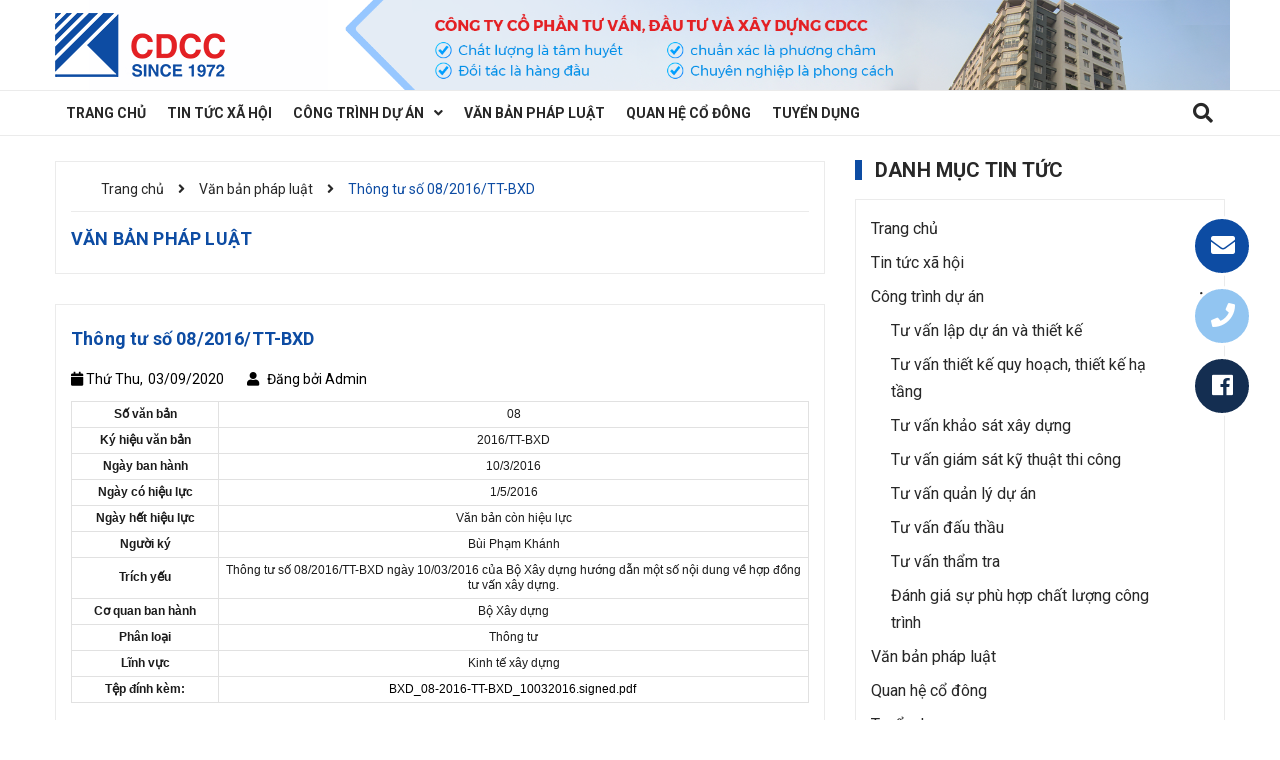

--- FILE ---
content_type: text/html; charset=utf-8
request_url: https://cdcc.com.vn/thong-tu-so-08-2016-tt-bxd
body_size: 6523
content:
<!DOCTYPE html>
<html lang="vi">
	<head>

		<!-- ================= Favicon ================== -->
		
		<link rel="icon" href="//bizweb.dktcdn.net/100/401/875/themes/784819/assets/favicon.png?1663575921965" type="image/x-icon" />
		
		<meta charset="UTF-8" />
		<meta name="viewport" content="width=device-width, initial-scale=1, maximum-scale=1">			
		<title>
			Thông tư số 08/2016/TT-BXD		
		</title>

		<!-- Bizweb conter for header -->
		<script>
	var Bizweb = Bizweb || {};
	Bizweb.store = 'cdcc.mysapo.net';
	Bizweb.id = 401875;
	Bizweb.theme = {"id":784819,"name":"NST Phòng Khám","role":"main"};
	Bizweb.template = 'article';
	if(!Bizweb.fbEventId)  Bizweb.fbEventId = 'xxxxxxxx-xxxx-4xxx-yxxx-xxxxxxxxxxxx'.replace(/[xy]/g, function (c) {
	var r = Math.random() * 16 | 0, v = c == 'x' ? r : (r & 0x3 | 0x8);
				return v.toString(16);
			});		
</script>
<script>
	(function () {
		function asyncLoad() {
			var urls = [];
			for (var i = 0; i < urls.length; i++) {
				var s = document.createElement('script');
				s.type = 'text/javascript';
				s.async = true;
				s.src = urls[i];
				var x = document.getElementsByTagName('script')[0];
				x.parentNode.insertBefore(s, x);
			}
		};
		window.attachEvent ? window.attachEvent('onload', asyncLoad) : window.addEventListener('load', asyncLoad, false);
	})();
</script>


<script>
	window.BizwebAnalytics = window.BizwebAnalytics || {};
	window.BizwebAnalytics.meta = window.BizwebAnalytics.meta || {};
	window.BizwebAnalytics.meta.currency = 'VND';
	window.BizwebAnalytics.tracking_url = '/s';

	var meta = {};
	
	meta.article = {"id": 1987777};
	
	
	for (var attr in meta) {
	window.BizwebAnalytics.meta[attr] = meta[attr];
	}
</script>

	
		<script src="/dist/js/stats.min.js?v=96f2ff2"></script>
	












		<!-- ================= Page description ================== -->
		
		<meta name="description" content="Số văn bản 08 Ký hiệu văn bản 2016/TT-BXD Ngày ban hành 10/3/2016 Ngày có hiệu lực 1/5/2016 Ngày hết hiệu lực Văn bản còn hiệu lực Người ký Bùi Phạm Khánh Trích yếu Thông tư số 08/2016/TT-BXD ngày 10/03/2016 của Bộ Xây dựng hướng dẫn một số nội dung về hợp đồng tư vấn xây dựng. Cơ quan ban hành Bộ Xây dựng Phân loại Th">
		
		<!-- ================= Meta ================== -->
		<meta name="keywords" content="Thông tư số 08/2016/TT-BXD, Văn bản pháp luật,  Công ty cổ phần tư vấn, đầu tư và xây dựng CDCC, cdcc.com.vn"/>		
		<link rel="canonical" href="https://cdcc.com.vn/thong-tu-so-08-2016-tt-bxd"/>
		<meta name='revisit-after' content='1 days' />

		
		<meta name="robots" content="noodp,index,follow" />
		

		<!-- Facebook Open Graph meta tags -->
		

	<meta property="og:type" content="article">
	<meta property="og:title" content="Th&#244;ng tư số 08/2016/TT-BXD">
  	
	
		
	

<meta property="og:description" content="Số văn bản 08 Ký hiệu văn bản 2016/TT-BXD Ngày ban hành 10/3/2016 Ngày có hiệu lực 1/5/2016 Ngày hết hiệu lực Văn bản còn hiệu lực Người ký Bùi Phạm Khánh Trích yếu Thông tư số 08/2016/TT-BXD ngày 10/03/2016 của Bộ Xây dựng hướng dẫn một số nội dung về hợp đồng tư vấn xây dựng. Cơ quan ban hành Bộ Xây dựng Phân loại Th">
<meta property="og:url" content="https://cdcc.com.vn/thong-tu-so-08-2016-tt-bxd">
<meta property="og:site_name" content="Công ty cổ phần tư vấn, đầu tư và xây dựng CDCC">		

		<!-- Plugin CSS -->			
		<!-- Build Main CSS -->		
		<link href="//bizweb.dktcdn.net/100/401/875/themes/784819/assets/plugin.scss.css?1663575921965" rel="stylesheet" type="text/css" media="all" />
		<link href="//bizweb.dktcdn.net/100/401/875/themes/784819/assets/base.scss.css?1663575921965" rel="stylesheet" type="text/css" media="all" />
		<link href="//bizweb.dktcdn.net/100/401/875/themes/784819/assets/style.scss.css?1663575921965" rel="stylesheet" type="text/css" media="all" />		
		<link href="//bizweb.dktcdn.net/100/401/875/themes/784819/assets/module.scss.css?1663575921965" rel="stylesheet" type="text/css" media="all" />
		<link href="//bizweb.dktcdn.net/100/401/875/themes/784819/assets/responsive.scss.css?1663575921965" rel="stylesheet" type="text/css" media="all" />


		<!-- Bizweb javascript customer -->
		
		
<script type="application/ld+json">
        {
        "@context": "http://schema.org",
        "@type": "BreadcrumbList",
        "itemListElement": 
        [
            {
                "@type": "ListItem",
                "position": 1,
                "item": 
                {
                  "@id": "https://cdcc.com.vn",
                  "name": "Trang chủ"
                }
            },
      
        
      
            {
                "@type": "ListItem",
                "position": 2,
                "item": 
                {
                  "@id": "https://cdcc.com.vn/van-ban-phap-luat",
                  "name": "Văn bản pháp luật"
                }
            },
      {
                "@type": "ListItem",
                "position": 3,
                "item": 
                {
                  "@id": "https://cdcc.com.vn/thong-tu-so-08-2016-tt-bxd",
                  "name": "Thông tư số 08/2016/TT-BXD"
                }
            }
      
      
      
      
    
        ]
        }
</script>


		<script>var ProductReviewsAppUtil=ProductReviewsAppUtil || {};</script>

	</head>
	<body class="wrap_background">
		<div class="hidden-md hidden-lg opacity_menu"></div>
		<div class="op_login"></div>
		<!-- Main content -->
		<header class="header">
	<div class="mid-header wid_100">
		<div class="container">
			<div class="row">
				<div class="content_header">
					<div class="header-main">
						<div class="menu-bar-h nav-mobile-button hidden-md hidden-lg">
							<a href="#nav-mobile">
								<i class="fa fa-bars"></i>
							</a>
						</div>
						<div class="col-lg-2 col-md-2">
							<div class="logo">
								
								<a href="/" class="logo-wrapper ">					
									<img src="//bizweb.dktcdn.net/100/401/875/themes/784819/assets/logo.png?1663575921965" alt="logo Công ty cổ phần tư vấn, đầu tư và xây dựng CDCC">					
								</a>
								
							</div>
						</div>
						<div class="col-lg-10 col-md-10 colsm_custome hidden-sm hidden-xs">
							<ul class="menunav">
								
							</ul>
						</div>
						<div class="col-search-engine mobile_search hidden-lg hidden-md">
							<div class="iconsearch"><i class="fa fa-search"></i></div>
							<div class="header_search">
	<form class="input-group search-bar" action="/search" method="get" role="search">
      <input type="hidden" name="type" value="article">
		<input type="search" name="query" value="" placeholder="Tìm kiếm... " class="input-group-field st-default-search-input search-text" autocomplete="off" required>
		<span class="input-group-btn">
			<button class="btn icon-fallback-text">
				<i class="fa fa-arrow-right"></i>
			</button>
		</span>
	</form>
</div>
						</div>
					</div>
				</div>
			</div>
		</div>
	</div>

	<div class="wrap_main hidden-xs hidden-sm">
	<div class="container">
		<div class="row">
			<div class="col-lg-12 col-md-12 col-sm-12 col-xs-12 relative">
				<div class="bg-header-nav hidden-xs hidden-sm">
					<div class= "row row-noGutter-2">
						<nav class="header-nav">
							<ul class="item_big">
								
								
								
								<li class="nav-item ">
									
									
									
									
									
									
									
									
									
									
									
									
									
									
									
									
									
									
									
									
									
									
									
									
									
									
									
									
									
									
									
									
									
									
									
									
									
									
									
									
									
									
									
									
									
									
									
									
									
									
									
									
									
									
									
									
									
									
									
									
									
									
									
									
									
									
									
									
									
									
									<a class="a-img" href="/"><span>Trang chủ</span></a>
									
								</li>
								
								
								
								
								<li class="nav-item ">
									
									
									
									
									
									
									
									
									
									
									
									
									
									
									
									
									
									
									
									
									
									
									
									
									
									
									
									
									
									
									
									
									
									
									
									
									
									
									
									
									
									
									
									
									
									
									
									
									
									
									
									
									
									
									
									
									
									
									
									
									
									
									
									
									
									
									
									
									
									
									<a class="a-img" href="/tin-tuc-xa-hoi"><span>Tin tức xã hội</span></a>
									
								</li>
								
								
								
								

								
								
								
								
								
								
								
								

								
								
								
								
								
								
								
								

								
								
								
								
								
								
								
								

								
								
								
								
								
								
								
								

								
								
								
								
								
								
								
								

								
								
								
								
								
								
								
								

								
								
								
								
								
								
								
								
								
								
								
								
								
								
								
								
								
								
								
								
								

								
								<li class="nav-item ">
									<a class="a-img" href="/cong-trinh-du-an"><span>Công trình dự án</span><i class="fa fa-angle-down"></i></a>
									<ul class="item_small hidden-sm hidden-xs">
										
										<li>
											<a href="/tu-van-lap-du-an-va-thiet-ke" title="">Tư vấn lập dự án và thiết kế </a>
											
										</li>
										
										<li>
											<a href="/tu-van-thiet-ke-quy-hoach-thiet-ke-ha-tang" title="">Tư vấn thiết kế quy hoạch, thiết kế hạ tầng </a>
											
										</li>
										
										<li>
											<a href="/tu-van-khao-sat-xay-dung" title="">Tư vấn khảo sát xây dựng </a>
											
										</li>
										
										<li>
											<a href="/tu-van-giam-sat-ky-thuat-thi-cong" title="">Tư vấn giám sát kỹ thuật thi công </a>
											
										</li>
										
										<li>
											<a href="/tu-van-quan-ly-du-an" title="">Tư vấn quản lý dự án </a>
											
										</li>
										
										<li>
											<a href="/tu-van-dau-thau" title="">Tư vấn đấu thầu </a>
											
										</li>
										
										<li>
											<a href="/tu-van-tham-tra" title="">Tư vấn thẩm tra </a>
											
										</li>
										
										<li>
											<a href="/danh-gia-su-phu-hop-chat-luong-cong-trinh" title="">Đánh giá sự phù hợp chất lượng công trình </a>
											
										</li>
										
									</ul>
								</li>

								

								
								
								
								
								<li class="nav-item ">
									
									
									
									
									
									
									
									
									
									
									
									
									
									
									
									
									
									
									
									
									
									
									
									
									
									
									
									
									
									
									
									
									
									
									
									
									
									
									
									
									
									
									
									
									
									
									
									
									
									
									
									
									
									
									
									
									
									
									
									
									
									
									
									
									
									
									
									
									
									
									<a class="a-img" href="/van-ban-phap-luat"><span>Văn bản pháp luật</span></a>
									
								</li>
								
								
								
								
								<li class="nav-item ">
									
									
									
									
									
									
									
									
									
									
									
									
									
									
									
									
									
									
									
									
									
									
									
									
									
									
									
									
									
									
									
									
									
									
									
									
									
									
									
									
									
									
									
									
									
									
									
									
									
									
									
									
									
									
									
									
									
									
									
									
									
									
									
									
									
									
									
									
									
									
									<a class="a-img" href="/quan-he-co-dong"><span>Quan hệ cổ đông</span></a>
									
								</li>
								
								
								
								
								<li class="nav-item ">
									
									
									
									
									
									
									
									
									
									
									
									
									
									
									
									
									
									
									
									
									
									
									
									
									
									
									
									
									
									
									
									
									
									
									
									
									
									
									
									
									
									
									
									
									
									
									
									
									
									
									
									
									
									
									
									
									
									
									
									
									
									
									
									
									
									
									
									
									
									
									<a class="a-img" href="/tuyen-dung"><span>Tuyển dụng</span></a>
									
								</li>
								
								
							</ul>
						</nav>
					</div>
					<div class="col-search-engine">
						<div class="iconsearch"><i class="fa fa-search"></i></div>
						<div class="header_search">
	<form class="input-group search-bar" action="/search" method="get" role="search">
      <input type="hidden" name="type" value="article">
		<input type="search" name="query" value="" placeholder="Tìm kiếm... " class="input-group-field st-default-search-input search-text" autocomplete="off" required>
		<span class="input-group-btn">
			<button class="btn icon-fallback-text">
				<i class="fa fa-arrow-right"></i>
			</button>
		</span>
	</form>
</div>
					</div>
				</div>

			</div>
		</div>
	</div>
</div>
</header>

<!-- Menu mobile -->
<div class="menu_mobile sidenav max_991 hidden-md hidden-lg" id="mySidenav">
	
	<a href="/" class="logo-wrapper-mobile">					
		<img src="//bizweb.dktcdn.net/100/401/875/themes/784819/assets/logo.png?1663575921965" alt="logo Công ty cổ phần tư vấn, đầu tư và xây dựng CDCC">					
	</a>
	
	<ul class="ul_collections">
		
		
		
		<li class="level0 level-top parent">
			<a href="/">Trang chủ</a>
			
		</li>
		
		<li class="level0 level-top parent">
			<a href="/tin-tuc-xa-hoi">Tin tức xã hội</a>
			
		</li>
		
		<li class="level0 level-top parent">
			<a href="/cong-trinh-du-an">Công trình dự án</a>
			
			<i class="fa fa-angle-down"></i>
			<ul class="level0" style="display:none;">
				
				<li class="level1 "> 
					<a href="/tu-van-lap-du-an-va-thiet-ke"> <span>Tư vấn lập dự án và thiết kế</span> </a>
					
				</li>
				
				<li class="level1 "> 
					<a href="/tu-van-thiet-ke-quy-hoach-thiet-ke-ha-tang"> <span>Tư vấn thiết kế quy hoạch, thiết kế hạ tầng</span> </a>
					
				</li>
				
				<li class="level1 "> 
					<a href="/tu-van-khao-sat-xay-dung"> <span>Tư vấn khảo sát xây dựng</span> </a>
					
				</li>
				
				<li class="level1 "> 
					<a href="/tu-van-giam-sat-ky-thuat-thi-cong"> <span>Tư vấn giám sát kỹ thuật thi công</span> </a>
					
				</li>
				
				<li class="level1 "> 
					<a href="/tu-van-quan-ly-du-an"> <span>Tư vấn quản lý dự án</span> </a>
					
				</li>
				
				<li class="level1 "> 
					<a href="/tu-van-dau-thau"> <span>Tư vấn đấu thầu</span> </a>
					
				</li>
				
				<li class="level1 "> 
					<a href="/tu-van-tham-tra"> <span>Tư vấn thẩm tra</span> </a>
					
				</li>
				
				<li class="level1 "> 
					<a href="/danh-gia-su-phu-hop-chat-luong-cong-trinh"> <span>Đánh giá sự phù hợp chất lượng công trình</span> </a>
					
				</li>
				
			</ul>
			
		</li>
		
		<li class="level0 level-top parent">
			<a href="/van-ban-phap-luat">Văn bản pháp luật</a>
			
		</li>
		
		<li class="level0 level-top parent">
			<a href="/quan-he-co-dong">Quan hệ cổ đông</a>
			
		</li>
		
		<li class="level0 level-top parent">
			<a href="/tuyen-dung">Tuyển dụng</a>
			
		</li>
		
		
	</ul>



</div>
<!-- End -->

<div id="menu-overlay" class=""></div>
		<!-- Header JS -->	
		<script src="//bizweb.dktcdn.net/100/401/875/themes/784819/assets/jquery-2.2.3.min.js?1663575921965" type="text/javascript"></script>
		<div class="container article-wraper" itemscope itemtype="https://schema.org/Article">
	<meta itemprop="mainEntityOfPage" content="/thong-tu-so-08-2016-tt-bxd">
	<meta itemprop="description" content="ngày 10/03/2016 của Bộ Xây dựng hướng dẫn một số nội dung về hợp đồng tư vấn xây dựng">
	<meta itemprop="author" content="Admin">
	<meta itemprop="headline" content="Thông tư số 08/2016/TT-BXD">
	<meta itemprop="image" content="https://bizweb.dktcdn.net/100/401/875/themes/784819/assets/logo.png?1663575921965">
	<meta itemprop="datePublished" content="03-09-2020">
	<meta itemprop="dateModified" content="03-09-2020">
	<div itemprop="publisher" itemscope itemtype="https://schema.org/Organization">
		<div itemprop="logo" itemscope itemtype="https://schema.org/ImageObject">
			<img class="hidden" src="//bizweb.dktcdn.net/100/401/875/themes/784819/assets/logo.png?1663575921965" alt="Công ty cổ phần tư vấn, đầu tư và xây dựng CDCC"/>
			<meta itemprop="url" content="https://bizweb.dktcdn.net/100/401/875/themes/784819/assets/logo.png?1663575921965">
			<meta itemprop="width" content="400">
			<meta itemprop="height" content="60">
		</div>
		<meta itemprop="name" content="Công ty cổ phần tư vấn, đầu tư và xây dựng CDCC">
	</div>
	<div class="wrap_background_aside margin-bottom-40 margin-top-15 section">
		<div class="row">		
			<section class="right-content col-lg-8 col-md-8 col-sm-12 col-xs-12">
				<div class="breadcrumb_background">
					<section class="bread-crumb">
	<span class="crumb-border"></span>
	<div class="container">
		<div class="rows">
			<div class="col-xs-12 a-left">
				<ul class="breadcrumb" >					
					<li class="home">
						<a  href="/" ><span >Trang chủ</span></a>						
						<span class="mr_lr">&nbsp;<i class="fa fa-angle-right"></i>&nbsp;</span>
					</li>
					
					<li >
						<a  href="/van-ban-phap-luat"><span >Văn bản pháp luật</span></a>	
						<span class="mr_lr">&nbsp;<i class="fa fa-angle-right"></i>&nbsp;</span>
					</li>
					<li><strong><span >Thông tư số 08/2016/TT-BXD</span></strong></li>
					
				</ul>
			</div>
		</div>
	</div>
</section>   
					<div class="title_full">
						<h4 class="title_page">Văn bản pháp luật</h4>
						<p>
							
						</p>
					</div>
				</div>
				<article class="article-main section">
					<div class="row">
						<div class="col-lg-12">

							<div class="article-details">

								<h1 class="article-title">Thông tư số 08/2016/TT-BXD</h1>
								<div class="date">
									<i class="fas fa-calendar"></i> Thứ Thu,
									<div class="news_home_content_short_time">
										03/09/2020
									</div>
									<div class="post-time">
										<i class="fa fa-user" aria-hidden="true"></i>
										Đăng bởi <span>Admin</span>
									</div>

								</div>


								<div class="article-content">
									<div class="rte">
										<table border="1" bordercolor="#7994CB" cellpadding="0" cellspacing="0" id="aui_3_2_0_1109" style="border-collapse: collapse; border-spacing: 0px; clear: both; color: rgb(51, 51, 51); font-family: Arial, Helvetica, Verdana, sans-serif; font-size: 12px; line-height: 15px; background-color: rgb(255, 255, 255);" width="100%">
	<tbody id="aui_3_2_0_1108">
		<tr>
			<td style="margin: 0px; padding: 5px;" width="20%"><b>Số văn bản</b></td>
			<td style="margin: 0px; padding: 5px;">08</td>
		</tr>
		<tr>
			<td style="margin: 0px; padding: 5px;" width="20%"><b>Ký hiệu văn bản</b></td>
			<td style="margin: 0px; padding: 5px;">2016/TT-BXD</td>
		</tr>
		<tr>
			<td style="margin: 0px; padding: 5px;" width="20%"><b>Ngày ban hành</b></td>
			<td style="margin: 0px; padding: 5px;">10/3/2016</td>
		</tr>
		<tr>
			<td style="margin: 0px; padding: 5px;" width="20%"><b>Ngày có hiệu lực</b></td>
			<td style="margin: 0px; padding: 5px;">1/5/2016</td>
		</tr>
		<tr>
			<td style="margin: 0px; padding: 5px;" width="20%"><b>Ngày hết hiệu lực</b></td>
			<td style="margin: 0px; padding: 5px;">Văn bản còn hiệu lực</td>
		</tr>
		<tr>
			<td style="margin: 0px; padding: 5px;" width="20%"><b>Người ký</b></td>
			<td style="margin: 0px; padding: 5px;">Bùi Phạm Khánh</td>
		</tr>
		<tr>
			<td style="margin: 0px; padding: 5px;" width="20%"><b>Trích yếu</b></td>
			<td style="margin: 0px; padding: 5px;">Thông tư số 08/2016/TT-BXD ngày 10/03/2016 của Bộ Xây dựng hướng dẫn một số nội dung về hợp đồng tư vấn xây dựng.</td>
		</tr>
		<tr>
			<td style="margin: 0px; padding: 5px;" width="20%"><b>Cơ quan ban hành</b></td>
			<td style="margin: 0px; padding: 5px;">Bộ Xây dựng</td>
		</tr>
		<tr>
			<td style="margin: 0px; padding: 5px;" width="20%"><b>Phân loại</b></td>
			<td style="margin: 0px; padding: 5px;">Thông tư</td>
		</tr>
		<tr>
			<td style="margin: 0px; padding: 5px;" width="20%"><b>Lĩnh vực</b></td>
			<td style="margin: 0px; padding: 5px;">Kinh tế xây dựng</td>
		</tr>
		<tr>
			<td style="margin: 0px; padding: 5px;" width="20%"><b>Tệp đính kèm:</b></td>
			<td style="margin: 0px; padding: 5px;"><a href="http://www.moc.gov.vn/c/document_library/get_file?p_l_id=10499&amp;folderId=29703&amp;name=52011" style="color: rgb(0, 0, 0);">BXD_08-2016-TT-BXD_10032016.signed.pdf</a>&nbsp;</td>
		</tr>
	</tbody>
</table>
									</div>
								</div>
							</div>
						</div>
						<div class="col-xs-12 col-lg-12 col-md-12 col-sm-12">
							<div class="row row-noGutter tag-share">
								
								
								<div class="social-sharing ">
									<div class="addthis_inline_share_toolbox share_add">
										<script type="text/javascript" src="//s7.addthis.com/js/300/addthis_widget.js#pubid=ra-58589c2252fc2da4"></script>
									</div>
								</div>
								
							</div>
						</div>
						<div class=" col-lg-12 col-md-12 col-sm-12 col-xs-12">
							<div class="article_lq section">
								<div class="aside-title"><h2 class="title-head"><span>Bài viết liên quan</span></h2></div>
								<ul class="list_article">

									
									
									

									

									
									
									<li><a href="/thong-tin-van-ban-so-737-qd-bxd" title="Thông tin văn bản số: 737/QĐ-BXD">Thông tin văn bản số: 737/QĐ-BXD</a></li>
									
									
									
									<li><a href="/huong-dan-phuong-phap-xac-dinh-cac-chi-tieu-kinh-te-ky-thuat-va-do-boc-khoi-luong-cong-trinh" title="Hướng dẫn phương pháp xác định các chỉ tiêu kinh tế kỹ thuật và đo bóc khối lượng công trình">Hướng dẫn phương pháp xác định các chỉ tiêu kinh tế kỹ thuật và đo bóc khối lượng công trình</a></li>
									
									
									
									<li><a href="/thong-tu-ban-hanh-dinh-muc-xay-dung" title="Thông tư ban hành định mức xây dựng">Thông tư ban hành định mức xây dựng</a></li>
									
									
									
									<li><a href="/huong-dan-mot-so-noi-dung-xac-dinh-va-quan-ly-chi-phi-dau-tu-xay-dung" title="Hướng dẫn một số nội dung xác định và quản lý chi phí đầu tư xây dựng">Hướng dẫn một số nội dung xác định và quản lý chi phí đầu tư xây dựng</a></li>
									
									
									
									<li><a href="/huong-dan-phuong-phap-xac-dinh-chi-phi-lap-va-to-chuc-thuc-hien-quy-che-quan-ly-kien-truc" title="Hướng dẫn phương pháp xác định chi phí lập và tổ chức thực hiện quy chế quản lý kiến trúc">Hướng dẫn phương pháp xác định chi phí lập và tổ chức thực hiện quy chế quản lý kiến trúc</a></li>
									
									


									

								</ul>
							</div>
						</div>
						
					</div>				
				</article>
			</section>		

			<aside class="blog_hai left left-content col-lg-4 col-md-4 col-sm-12 col-xs-12">
				
<aside class="aside-item sidebar-category collection-category margin-bottom-0 margin-top-15">
	<div class="title_h2">
		<h2>
			<span>Danh mục tin tức</span>
		</h2>
	</div>
	<div class="aside-content margin-top-15">
		<nav class="nav-category navbar-toggleable-md">
			<ul class="nav navbar-pills">
				
				
				<li class="nav-item lv1">
					<a class="nav-link" href="/">Trang chủ
					</a>
				</li>
				
				
				
				<li class="nav-item lv1">
					<a class="nav-link" href="/tin-tuc-xa-hoi">Tin tức xã hội
					</a>
				</li>
				
				
				
				<li class="nav-item lv1">
					<a href="/cong-trinh-du-an" class="nav-link">Công trình dự án
					</a>
					<i class="fa fa-angle-down"></i>
					<ul class="dropdown-menu">
						
						
						<li class="nav-item lv2">
							<a class="nav-link" href="/tu-van-lap-du-an-va-thiet-ke">Tư vấn lập dự án và thiết kế
							</a>
						</li>
						
						
						
						<li class="nav-item lv2">
							<a class="nav-link" href="/tu-van-thiet-ke-quy-hoach-thiet-ke-ha-tang">Tư vấn thiết kế quy hoạch, thiết kế hạ tầng
							</a>
						</li>
						
						
						
						<li class="nav-item lv2">
							<a class="nav-link" href="/tu-van-khao-sat-xay-dung">Tư vấn khảo sát xây dựng
							</a>
						</li>
						
						
						
						<li class="nav-item lv2">
							<a class="nav-link" href="/tu-van-giam-sat-ky-thuat-thi-cong">Tư vấn giám sát kỹ thuật thi công
							</a>
						</li>
						
						
						
						<li class="nav-item lv2">
							<a class="nav-link" href="/tu-van-quan-ly-du-an">Tư vấn quản lý dự án
							</a>
						</li>
						
						
						
						<li class="nav-item lv2">
							<a class="nav-link" href="/tu-van-dau-thau">Tư vấn đấu thầu
							</a>
						</li>
						
						
						
						<li class="nav-item lv2">
							<a class="nav-link" href="/tu-van-tham-tra">Tư vấn thẩm tra
							</a>
						</li>
						
						
						
						<li class="nav-item lv2">
							<a class="nav-link" href="/danh-gia-su-phu-hop-chat-luong-cong-trinh">Đánh giá sự phù hợp chất lượng công trình
							</a>
						</li>
						
						

					</ul>
				</li>
				
				
				
				<li class="nav-item lv1">
					<a class="nav-link" href="/van-ban-phap-luat">Văn bản pháp luật
					</a>
				</li>
				
				
				
				<li class="nav-item lv1">
					<a class="nav-link" href="/quan-he-co-dong">Quan hệ cổ đông
					</a>
				</li>
				
				
				
				<li class="nav-item lv1">
					<a class="nav-link" href="/tuyen-dung">Tuyển dụng
					</a>
				</li>
				
				
			</ul>
		</nav>
	</div>
</aside>



<div class="section_blogloop_related section">
	<div class="containers">
		<div class="title_h2">
			<h2>
				<a href="tin-tuc" title="Bài viết nổi bật">Bài viết nổi bật</a>
			</h2>
		</div>
		<div class="row">
			<div class="col-lg-12 col-md-12 col-sm-12 col-xs-12">
				
			</div>
		</div>
	</div>
</div>


<section class="section_question_blog">
	<div class="containers">
		<div class="title_h2">
			<h2>
				<a href="tin-tuc" title="Câu hỏi thường gặp">Câu hỏi thường gặp</a>
			</h2>
		</div>
		<div class="section">
			<ul>
				
			</ul>
		</div>
	</div>
</section>
			</aside>

		</div>
	</div>
</div>

		
















<footer class="footer">
	<div class="container">
		<div class="row">
			<div class="col-xs-12 col-sm-6 colitem">
				<div class="info">
					<div class="logos">
						
						<a href="/" class="logo-wrapper ">					
							<img src="//bizweb.dktcdn.net/100/401/875/themes/784819/assets/logo.png?1663575921965" alt="logo Công ty cổ phần tư vấn, đầu tư và xây dựng CDCC">					
						</a>
						
					</div>
					<p>
						<p><b>CÔNG TY CỔ PHẦN TƯ VẤN, ĐẦU TƯ VÀ XÂY DỰNG CDCC</b></p>
CDCC Investment And Contructions Technology Joint Stock Company

					</p>
				</div>
			</div>
			<div class="col-xs-12 col-sm-6 colitem">
				<div class="widget-ft">
					<h4 class="title-menu">
						<a role="button" class="collapsed">
							Về chúng tôi 
						</a>
					</h4>

					<ul class="linkaddess">
						<li>
							<i class="fa fa-map-marker"></i>
							<span>Tầng 3 nhà ở cao tầng lô E, KĐT Yên Hòa, đường Hạ Yên, phường Yên Hòa, quận Cầu Giấy, Hà Nội</span>
						</li>
						<li>
							<i class="fa fa-phone"></i>
							<a href="tel:024.39740177">024.39740177</a> - <a href="tel:024.39764756">024.39764756</a>
						</li>
						<li>
							<i class="fa fa-fax"></i>
							<span>024.39745304</span>
						</li>
						<li>
							<i class="fa fa-envelope"></i>
							<a href="mailto:congtycdcc@gmail.com">congtycdcc@gmail.com</a>
						</li>
					</ul>

					<div class="social">
						
						<a href="#" title="Theo dõi trên Twitter"><i class="fab fa-twitter"></i></a>
						
						
						<a href="#" title="Theo dõi trên Google"><i class="fab fa-google"></i></a>
						
						
						<a href="#" title="Theo dõi trên Youtube"><i class="fab fa-youtube"></i></a>
						
					</div>

				</div>
			</div>
		</div>
	</div>

	<div class="bg-footer-bottom copyright clearfix">
		<div class="container">
			<div class="inner clearfix">
				<div class="row tablet">
					<div id="copyright" class="col-lg-12 col-md-12 col-sm-12 col-xs-12 a-center fot_copyright">
						<span class="wsp">
							<span class="mobile">© Bản quyền thuộc về <b><a href="/" title="NST Web" target="_blank">NST Web</a></b>
								<span class="hidden-xs"> | </span>
							</span>
							<span class="opacity1">Cung cấp bởi</span>
							 <a href="javascript:;">Sapo</a> 
						</span>
					</div>

				</div>
			</div>
			
			<a href="#" id="back-to-top" class="backtop"  title="Lên đầu trang"><i class="fa fa-angle-up" aria-hidden="true"></i></a>
			
		</div>
	</div>
</footer>
		

		<!-- Plugin JS -->
		<script src="//bizweb.dktcdn.net/100/401/875/themes/784819/assets/plugin.js?1663575921965" type="text/javascript"></script>	

		<!-- Main JS -->	
		<script src="//bizweb.dktcdn.net/100/401/875/themes/784819/assets/main.js?1663575921965" type="text/javascript"></script>

		
		<div class="toolbar hidden-xs">
	<div class="inner">
		
		<a class="mail toolbar_a" href="mailto:congtycdcc@gmail.com">
			<i class="fa fa-envelope"></i>
			<span>Email</span>
		</a>
		
		<a class="phone toolbar_a" href="tel:024.39740177">
			<i class="fa fa-phone"></i>
			<span>Gọi ngay</span>
		</a>
		
		
		<a class="face toolbar_a" href="#">
			<i class="fab fa-facebook"></i>
			<span>Facebook</span>
		</a>
		

	</div>
</div>
		


		
		<script>
			window.location.href.indexOf('?') > -1 ? window.history.replaceState({}, document.title, "/" + "thong-tu-so-08-2016-tt-bxd")	: false;
		</script>
		

		<script type="text/javascript">
			WebFontConfig = {
				google: { families: [ 'Roboto:400,700&amp;subset=vietnamese'] },
				custom: {
					families: ['FontAwesome'],
					urls: ['https://use.fontawesome.com/releases/v5.0.13/css/all.css']
				}
			};
			(function() {
				var wf = document.createElement('script');
				wf.src = 'https://ajax.googleapis.com/ajax/libs/webfont/1/webfont.js';
				wf.type = 'text/javascript';
				wf.async = 'true';
				var s = document.getElementsByTagName('script')[0];
				s.parentNode.insertBefore(wf, s);
			})();
		</script>

		

	</body>
</html>

--- FILE ---
content_type: text/css
request_url: https://bizweb.dktcdn.net/100/401/875/themes/784819/assets/module.scss.css?1663575921965
body_size: 5734
content:
.text1line{overflow:hidden;display:-webkit-box;-webkit-line-clamp:1;-webkit-box-orient:vertical}.text2line{overflow:hidden;display:-webkit-box;-webkit-line-clamp:2;-webkit-box-orient:vertical}.text3line{overflow:hidden;display:-webkit-box;-webkit-line-clamp:3;-webkit-box-orient:vertical}.text4line{overflow:hidden;display:-webkit-box;-webkit-line-clamp:4;-webkit-box-orient:vertical}.text5line{overflow:hidden;display:-webkit-box;-webkit-line-clamp:5;-webkit-box-orient:vertical}.text6line{overflow:hidden;display:-webkit-box;-webkit-line-clamp:6;-webkit-box-orient:vertical}.text7line{overflow:hidden;display:-webkit-box;-webkit-line-clamp:7;-webkit-box-orient:vertical}.text8line{overflow:hidden;display:-webkit-box;-webkit-line-clamp:8;-webkit-box-orient:vertical}.text9line{overflow:hidden;display:-webkit-box;-webkit-line-clamp:9;-webkit-box-orient:vertical}.text10line{overflow:hidden;display:-webkit-box;-webkit-line-clamp:10;-webkit-box-orient:vertical}.display_{display:none}section,.section,.block{width:100%;float:left}.home-slider .owl-nav{display:none !important}.home-slider .owl-dots{display:block !important;bottom:15px;left:15px;width:30px;display:inline-block}@media (max-width: 991px){.home-slider .owl-dots{bottom:5px}}.home-slider .owl-dots .owl-dot{width:10px;height:10px;background:lightent(#e32024, 25%)}.home-slider .owl-dots .owl-dot.active{background:#e32024 !important}.home-slider .owl-dots .owl-dot.active{width:10px;height:10px}.home-slider .owl-dots .owl-dot.active span{background:transparent}.home-slider .owl-dots .owl-dot:hover span{background:transparent}.home-slider .owl-dots .owl-dot span{background:transparent}.home-slider{position:relative;z-index:19;overflow:hidden;padding-top:30px}.home-slider .item{width:100%;float:left}.home-slider .item{position:relative}.home-slider .item a img{margin:0 auto;width:auto}.list-blogs-link{margin-top:30px}.owl_nav_custome1 .owl-carousel .owl-nav{margin-top:0px}.owl_nav_custome1 .owl-carousel .owl-nav .owl-next,.owl_nav_custome1 .owl-carousel .owl-nav .owl-prev{width:30px;height:30px;line-height:40px;background:#fff;border:none;border-radius:0;top:-35px}.owl_nav_custome1 .owl-carousel .owl-nav .owl-next:before,.owl_nav_custome1 .owl-carousel .owl-nav .owl-prev:before{width:30px;height:30px;line-height:28px;text-align:center;color:#282828;border:none;border-radius:0;padding:0;margin:0;box-shadow:0px 10px 21.6px 2.4px rgba(0,0,0,0.06);-webkit-box-shadow:0px 10px 21.6px 2.4px rgba(0,0,0,0.06);-moz-box-shadow:0px 10px 21.6px 2.4px rgba(0,0,0,0.06);-o-box-shadow:0px 10px 21.6px 2.4px rgba(0,0,0,0.06);-os-box-shadow:0px 10px 21.6px 2.4px rgba(0,0,0,0.06)}.owl_nav_custome1 .owl-carousel .owl-nav .owl-next{right:0px;left:auto}.owl_nav_custome1 .owl-carousel .owl-nav .owl-prev{left:auto;right:35px}.owl_nav_custome1 .owl-carousel .owl-dots{display:none}.owl_nav_custome2x .owl-carousel .owl-dots{display:none}.owl_nav_custome2x .owl-carousel .owl-nav{margin-top:0px}.owl_nav_custome2x .owl-carousel .owl-nav .owl-next,.owl_nav_custome2x .owl-carousel .owl-nav .owl-prev{width:40px;height:40px;line-height:40px;border-color:#fff;background:#fff;border-radius:50%;top:45%}.owl_nav_custome2x .owl-carousel .owl-nav .owl-next:before,.owl_nav_custome2x .owl-carousel .owl-nav .owl-prev:before{width:40px;height:40px;line-height:35px;box-shadow:0px 0px 18px 0px rgba(0,0,0,0.07);-webkit-box-shadow:0px 0px 18px 0px rgba(0,0,0,0.07);-moz-box-shadow:0px 0px 18px 0px rgba(0,0,0,0.07);-o-box-shadow:0px 0px 18px 0px rgba(0,0,0,0.07);-os-box-shadow:0px 0px 18px 0px rgba(0,0,0,0.07);color:#0d4ca3;border-color:#fff}.owl_nav_custome2x .owl-carousel .owl-nav .owl-next:hover,.owl_nav_custome2x .owl-carousel .owl-nav .owl-prev:hover{background:#0d4ca3}.owl_nav_custome2x .owl-carousel .owl-nav .owl-next:hover:before,.owl_nav_custome2x .owl-carousel .owl-nav .owl-prev:hover:before{color:#fff}.owl_nav_custome2x .owl-carousel .owl-nav .owl-next{left:auto}@media (min-width: 992px){.owl_nav_custome2x .owl-carousel .owl-nav .owl-next{right:20px !important}}.owl_nav_custome2x .owl-carousel .owl-nav .owl-next:before{content:"\f0da"}@media (min-width: 992px){.owl_nav_custome2x .owl-carousel .owl-nav .owl-prev{left:20px}}.owl_nav_custome2x .owl-carousel .owl-nav .owl-prev:before{content:"\f0d9"}.owl_nav_custome2 .owl-carousel .owl-dots{display:none}.owl_nav_custome2 .owl-carousel .owl-nav .owl-next,.owl_nav_custome2 .owl-carousel .owl-nav .owl-prev{width:40px;height:40px;line-height:40px;border-color:#fff;background:#fff;border-radius:50%;top:45%}.owl_nav_custome2 .owl-carousel .owl-nav .owl-next:before,.owl_nav_custome2 .owl-carousel .owl-nav .owl-prev:before{width:40px;height:40px;line-height:35px;box-shadow:0px 0px 18px 0px rgba(0,0,0,0.07);-webkit-box-shadow:0px 0px 18px 0px rgba(0,0,0,0.07);-moz-box-shadow:0px 0px 18px 0px rgba(0,0,0,0.07);-o-box-shadow:0px 0px 18px 0px rgba(0,0,0,0.07);-os-box-shadow:0px 0px 18px 0px rgba(0,0,0,0.07);color:#0d4ca3;border-color:#fff}.owl_nav_custome2 .owl-carousel .owl-nav .owl-next:hover,.owl_nav_custome2 .owl-carousel .owl-nav .owl-prev:hover{background:#0d4ca3}.owl_nav_custome2 .owl-carousel .owl-nav .owl-next:hover:before,.owl_nav_custome2 .owl-carousel .owl-nav .owl-prev:hover:before{color:#fff}.owl_nav_custome2 .owl-carousel .owl-nav .owl-next{left:auto}@media (min-width: 992px){.owl_nav_custome2 .owl-carousel .owl-nav .owl-next{right:-20px !important}}.owl_nav_custome2 .owl-carousel .owl-nav .owl-next:before{content:"\f0da"}@media (min-width: 992px){.owl_nav_custome2 .owl-carousel .owl-nav .owl-prev{left:-20px}}.owl_nav_custome2 .owl-carousel .owl-nav .owl-prev:before{content:"\f0d9"}.title_h2{width:100%;float:left;text-align:left}.title_h2 h2{display:inline-block;position:relative;margin:0 auto;font-size:20px;color:#282828;text-transform:uppercase;padding:0px 0px;font-weight:700;font-family:"Roboto","HelveticaNeue","Helvetica Neue",sans-serif;padding-left:20px}@media (max-width: 767px){.title_h2 h2{font-size:16px}}.title_h2 h2:before{content:" ";width:7px;height:20px;position:absolute;background:#0d4ca3;top:4px;left:0}.title_h2 h2 a{color:#282828}.title_h2 h2:hover a{color:#0d4ca3;text-decoration:none}.section_blogloop{border:solid 1px #ebebeb;padding:15px;margin-top:30px}.section_blogloop .title_h2{margin-bottom:15px}.section_blogloop .itemblg{width:100%;float:left}.section_blogloop .itemblg.large .image-blog-left{width:100%;float:left;margin-bottom:15px}.section_blogloop .itemblg.large .content_blog{width:100%;float:left}.section_blogloop .itemblg.large .content_blog h3{font-weight:700;font-size:16px;color:#282828;margin:0;padding:0}.section_blogloop .itemblg.large .more{display:inline-block;float:left;line-height:35px;padding:0 15px;background:#0d4ca3;text-decoration:none;text-align:center;color:#fff;border:solid 1px transparent}@media (max-width: 991px){.section_blogloop .itemblg.large .more{margin-bottom:30px}}.section_blogloop .itemblg.large .more:hover{background:#fff;color:#0d4ca3;border-color:#0d4ca3}.section_blogloop .itemblg.medium{margin-bottom:15px}.section_blogloop .itemblg.medium .image-blog-left{width:90px;display:block;float:left}.section_blogloop .itemblg.medium .content_blog{width:calc(100% - 90px);display:block;float:left;padding-left:15px}.section_blogloop .itemblg.medium .content_blog h3{font-size:16px;color:#282828;padding:0;margin:0 0 15px;overflow:hidden;display:-webkit-box;-webkit-line-clamp:2;-webkit-box-orient:vertical}.section_blogloop_related{border:solid 1px #ebebeb;padding:0 15px 15px;margin-top:30px}.section_blogloop_related .title_h2{margin-bottom:15px}.section_blogloop_related .itemblg{width:100%;float:left}.section_blogloop_related .itemblg.medium{margin-bottom:15px}.section_blogloop_related .itemblg.medium:last-child{margin-bottom:0px}.section_blogloop_related .itemblg.medium .image-blog-left{width:90px;display:block;float:left}.section_blogloop_related .itemblg.medium .content_blog{width:calc(100% - 90px);display:block;float:left;padding-left:15px}.section_blogloop_related .itemblg.medium .content_blog h3{font-size:16px;color:#282828;padding:0;margin:0 0 15px}.section_question_blog{border:solid 1px #ebebeb;padding:15px;margin-top:30px;background:#fff9ed}.section_question_blog .title_h2{margin-bottom:15px}.section_question_blog ul{padding-left:0px;position:relative;width:100%;float:left}.section_question_blog ul:before{content:"";width:1px;height:90%;background:#ebebeb;position:absolute;left:14.5px;top:0px;border-radius:50%}.section_question_blog ul li{width:100%;float:left;padding-left:45px;margin-bottom:15px;position:relative}.section_question_blog ul li:before{content:"";width:30px;height:30px;background:#ebebeb;position:absolute;left:0;top:-4px;border-radius:50%}.section_question_blog ul li:after{content:"";width:15px;height:15px;background:#0d4ca3;position:absolute;left:7.5px;top:3.5px;border-radius:50%;z-index:3}.section_question_blog ul li a{font-family:"Roboto","HelveticaNeue","Helvetica Neue",sans-serif;font-size:16px;text-decoration:none;line-height:24px}@media (max-width: 991px){.section_medium_blog.lastblog{margin-bottom:30px}}.section_medium_blog .blog_wrapmedium{border:solid 1px #ebebeb;padding:15px;margin-top:30px}@media (min-width: 992px){.section_medium_blog .blog_wrapmedium{margin-bottom:30px}}.section_medium_blog .blog_wrapmedium .title_h2{margin-bottom:15px}.section_medium_blog .blog_wrapmedium .itemblg{width:100%;float:left}.section_medium_blog .blog_wrapmedium .itemblg.large{width:100%;float:left;margin-bottom:15px;padding-bottom:15pxw;border-bottom:solid 1px #ebebeb}.section_medium_blog .blog_wrapmedium .itemblg.large .image-blog-left{width:100%;float:left;margin-bottom:15px}.section_medium_blog .blog_wrapmedium .itemblg.large .content_blog{width:100%;float:left}.section_medium_blog .blog_wrapmedium .itemblg.large .content_blog h3{font-weight:700;font-size:16px;color:#282828;margin:0;padding:0}.section_medium_blog .blog_wrapmedium .itemblg.large .more{display:inline-block;float:left;line-height:35px;padding:0 15px;background:#0d4ca3;text-decoration:none;text-align:center;color:#fff;margin-bottom:15px}.section_medium_blog .blog_wrapmedium .itemblg.large .more:hover{background:#0d4ca3}.section_medium_blog .blog_wrapmedium .itemblg.medium{margin-bottom:15px}.section_medium_blog .blog_wrapmedium .itemblg.medium .image-blog-left{width:90px;display:block;float:left}.section_medium_blog .blog_wrapmedium .itemblg.medium .content_blog{width:calc(100% - 90px);display:block;float:left;padding-left:15px}.section_medium_blog .blog_wrapmedium .itemblg.medium .content_blog h3{font-size:16px;color:#282828;padding:0;margin:0 0 15px}.blog-main .itemblg{width:100%;float:left;padding:15px;border:solid 1px #ebebeb;margin-bottom:30px}.blog-main .itemblg.large .image-blog-left{width:100%;float:left;margin-bottom:15px}.blog-main .itemblg.large .content_blog{width:100%;float:left}.blog-main .itemblg.large .content_blog h3{font-weight:700;font-size:16px;color:#282828;margin:0;padding:0}.blog-main .itemblg.large .more{display:inline-block;float:left;line-height:35px;padding:0 15px;background:#0d4ca3;text-decoration:none;text-align:center;color:#fff;border:solid 1px transparent}.blog-main .itemblg.large .more:hover{background:#fff;color:#0d4ca3;border-color:#0d4ca3}@media (min-width: 1200px){.blog-main .col-lg-6:nth-child(2n+1){clear:left}}@media (min-width: 992px) and (max-width: 1199px){.blog-main .col-md-6:nth-child(2n+1){clear:left}}@media (min-width: 768px) and (max-width: 991px){.blog-main .col-sm-6:nth-child(2n+1){clear:left}}.section_gioithieu{padding:0 0 30px}.section_gioithieu .title_before h1{position:relative;display:block;font-family:"Roboto","HelveticaNeue","Helvetica Neue",sans-serif;color:#282828;font-size:23px;padding-left:25px;margin-bottom:20px;line-height:26px;text-transform:uppercase;font-weight:700}.section_gioithieu .title_before h1:before{position:absolute;content:'';top:0;left:0;width:12px;height:100%;background:#0d4ca3}.section_gioithieu .excerpt{width:100%;float:left;position:relative;display:block;background:#ffeede;padding:25px 20px 15px 25px;color:#000;line-height:24px;text-indent:35px;margin-bottom:25px}.section_gioithieu .excerpt:before{position:absolute;content:'\f10d';font-family:'Font Awesome\ 5 Free';top:20px;left:-5px;font-weight:900;width:29px;height:22px;font-size:24px;color:#0d4ca3}.section_gioithieu .list-item{padding-left:0px}.section_gioithieu .list-item li{float:left;width:calc(100% / 2);-webkit-width:calc(100% / 2);-moz-width:calc(100% / 2);-o-width:calc(100% / 2);-os-width:calc(100% / 2);margin:0 0 15px;display:flex;align-items:center}.section_gioithieu .list-item li:nth-child(2n+1){clear:left;clear:both}@media (max-width: 767px){.section_gioithieu .list-item li{width:100%}}.section_gioithieu .list-item li img{display:block;float:left;max-width:100%}.section_gioithieu .list-item li p{display:block;position:relative;padding-left:15px;width:calc(100% - 70px);-webkit-width:calc(100% - 70px);-moz-width:calc(100% - 70px);-os-width:calc(100% - 70px);-o-width:calc(100% - 70px);float:left}.section_dichvu{background:#f2f2f2;padding:30px 0}.section_dichvu .title_before h2{position:relative;display:block;font-family:"Roboto","HelveticaNeue","Helvetica Neue",sans-serif;color:#282828;font-size:23px;padding-left:25px;margin-bottom:20px;line-height:26px;text-transform:uppercase;font-weight:700}@media (max-width: 767px){.section_dichvu .title_before h2{line-height:32px}}.section_dichvu .title_before h2:before{position:absolute;content:'';top:0;left:0;width:12px;height:100%;background:#0d4ca3}.section_dichvu .slider_dichvu .owl-dots{position:relative}.section_dichvu .slider_dichvu .item{padding:15px;background:#fff}.section_dichvu .slider_dichvu .item p{display:block;margin:15px 0 0;text-transform:uppercase;text-align:center;font-size:14px;font-weight:700}.tab_h{float:left;width:100%;padding-top:45px;padding-bottom:25px}.tab-wrap .tabs-title{*zoom:1;display:inline-block;position:relative;z-index:9;margin:0 0 26px}.tab-wrap .tabs-title:after{content:"";display:table;clear:both}.tab-wrap .tabs-title li{font-size:2.2rem;font-weight:700;text-transform:uppercase;position:relative;line-height:40px;float:left}.tab-wrap .tabs-title li:before{content:"|";color:#c9c9c9;padding:0 16px;color:#1c1c1c}.tab-wrap .tabs-title li:first-child:before{display:none}.tab-wrap .tabs-title li.current{color:#212121}.tab-wrap .tab-content{position:relative}ul.tabs li{background:none;display:inline-block;cursor:pointer}ul.tabs li.current{color:#000;margin-bottom:-1px}@media (max-width: 767px){ul.tabs li.current{border-bottom:none}}.tab-content{opacity:0;visibility:hidden;height:0;overflow:hidden}.tab-content.current{opacity:1;visibility:visible;height:auto;-webkit-transition:all 200ms ease-in-out;-moz-transition:all 200ms ease-in-out;-ms-transition:all 200ms ease-in-out;-o-transition:all 200ms ease-in-out;transition:all 200ms ease-in-out}.product-tab .tabs-title{background:#fff;margin-bottom:0px;padding-left:0px;text-align:left;border-bottom:solid 1px #ebebeb}@media (max-width: 767px){.product-tab .tab-link{margin:0px 0px !important}}.product-tab .tab-link{position:relative;display:inline-block;border-top-right-radius:4px;border-top-left-radius:4px;background:transparent;padding:0px 0px;border-bottom:0px;margin-top:0px;margin:0px}@media (max-width: 767px){.product-tab .tab-link{width:100%;border:solid 1px #ebebeb;border-bottom:0px}}@media (min-width: 300px){.product-tab .tab-link:nth-child(2){margin-left:0px}}@media (min-width: 768px){.product-tab .tab-link:nth-child(3){margin-left:0px}}.product-tab .tab-link h3{color:#282828;margin:10px 25px;font-size:18px}.product-tab .tab-link span{color:#282828;text-transform:none;font-size:18px;font-weight:400}@media (max-width: 767px){.product-tab .tab-link span{font-size:18px}}@media (min-width: 300px){.product-tab .tab-link:before{font-family:"FontAwesome";font-size:24px;color:#282828;content:"\f107";position:absolute;right:0px;top:6px;content:none}}@media (min-width: 300px){.product-tab .tab-link.current{padding-bottom:0px;border-bottom:solid 1px #0d4ca3}.product-tab .tab-link.current h3{color:#fff !important}.product-tab .tab-link.current h3 span{color:#fff !important}}.product-tab .tab-link.current{background:#0d4ca3}@media (max-width: 767px){.product-tab .tab-link.current{border-color:#0d4ca3}}.product-tab .tab-link.current:before{font-family:"FontAwesome";font-size:24px;color:#fff;content:"\f106";position:absolute;right:0px;top:6px;content:none}.product-tab .tab-link.current h3{color:#fff}.product-tab .tab-link.current h3 span{color:#fff}.product-tab .tab-link.current .rte{color:#9d9c9c;font-weight:300;font-size:14px;border:solid 0px #ebebeb;border-top:0px}.product-tab li:last-child h3 span:after{content:none}.product-tab .tab-content{padding:0px}.product-tab .tab-content.current .rte{color:#8d90a6;border-top:none;padding:40px 0px 60px 0px;font-size:14px}.product-tab .tab-content.current .rte ol{padding-left:15px}@media (max-width: 1199px){.product-tab .tab-content.current .rte{padding:30px 0 60px 0}}.product-tab .content_extab.current{padding:20px 15px;background:#fff;border:solid 1px #ebebeb;border-top:0px}.product-tab .content_extab.current .rte{padding:0px 0px}.product-tab .content_extab.current .rte img{max-width:100%}@media (min-width: 300px){.product-tab .content_extab.current .rte{color:#9d9c9c;font-weight:300;font-size:14px;width:100%}.product-tab .content_extab.current .rte img{max-width:100%}}.content_extab{opacity:0;visibility:hidden;height:0;overflow:hidden}.content_extab.current{opacity:1;visibility:visible;height:auto}.rte .bizweb-product-reviews #bizweb-product-reviews-sub .bizweb-product-reviews-summary .bpr-summary .bpr-summary-average{font-size:18px}.rte .bizweb-product-reviews #bizweb-product-reviews-sub .bizweb-product-reviews-summary .bpr-summary .bizweb-product-reviews-star i{font-size:12px}.rte .bizweb-product-reviews #bizweb-product-reviews-sub .bizweb-product-reviews-summary .bpr-summary .bizweb-product-reviews-star .star-off-png:before{content:"\f005";color:#cccccc}.rte .bizweb-product-reviews #bizweb-product-reviews-sub .bizweb-product-reviews-summary .bpr-summary .bizweb-product-reviews-star .star-on-png:before{content:"\f005";color:#ffde3c}.rte .bizweb-product-reviews #bizweb-product-reviews-sub .bizweb-product-reviews-summary .bpr-summary .bizweb-product-reviews-star .star-half-png:before{content:"\f123";color:#ffde3c}.rte .bizweb-product-reviews #bizweb-product-reviews-sub .product-reviews-summary-actions #btnnewreview{background:#0d4ca3}.rte .bizweb-product-reviews #bizweb-product-reviews-sub .bizweb-product-reviews-list .bizweb-review .bizweb-review-header div .bizweb-product-reviews-star i{font-size:12px}.rte .bizweb-product-reviews #bizweb-product-reviews-sub .bizweb-product-reviews-list .bizweb-review .bizweb-review-header div .bizweb-product-reviews-star .star-off-png:before{content:"\f005";color:#cccccc}.rte .bizweb-product-reviews #bizweb-product-reviews-sub .bizweb-product-reviews-list .bizweb-review .bizweb-review-header div .bizweb-product-reviews-star .star-on-png:before{content:"\f005";color:#ffde3c}.rte .bizweb-product-reviews #bizweb-product-reviews-sub .bizweb-product-reviews-list .bizweb-review .bizweb-review-header div .bizweb-product-reviews-star .star-half-png:before{content:"\f123";color:#ffde3c}.content-page{min-height:400px}.content-page ul,.content-page ol{padding-left:20px}.op_login.op_login_true{content:" ";width:100%;height:100%;background:rgba(0,0,0,0.5);position:fixed;top:0px;left:0px;z-index:99999}.toolbar{position:fixed;width:58px;right:30px;text-align:center;top:30%;z-index:99999}.toolbar .inner{position:relative}.toolbar .inner .toolbar_a{display:block;width:60px;height:60px;border-radius:50%;margin-bottom:10px;line-height:60px;text-align:center;position:relative;border:solid 3px #fff}.toolbar .inner .toolbar_a .fa,.toolbar .inner .toolbar_a .fab{font-size:24px;color:#fff;line-height:46px;width:55px;height:55px;border-radius:50%}.toolbar .inner .toolbar_a span{display:inline-block;min-width:100px;line-height:34px;background:#0d4ca3;color:#fff;padding:0 15px;border-radius:28px;top:11px;left:-105px;position:absolute;display:none}.toolbar .inner .toolbar_a.mail{background:#0d4ca3}.toolbar .inner .toolbar_a.phone{background:#92c5f1}.toolbar .inner .toolbar_a.face{background:#142e51}.toolbar .inner .toolbar_a:hover{background:#0d4ca3;border-color:#ffebe8}.toolbar .inner .toolbar_a:hover span{display:block}.block_datlich{position:fixed;bottom:40px;left:0;z-index:10}@media (max-width: 767px){.block_datlich{bottom:0}.block_datlich img{max-width:150px}}@media (max-width: 767px){.wrap_youtube_modal iframe{width:100% !important;height:auto !important;max-width:100%;margin:0 auto}}#myModalYoutube .modal-dialog .modal-content{background:transparent !important;padding:0;box-shadow:none;border:none}#myModalYoutube .modal-dialog .modal-content iframe{width:100%;border:none !important}.op_login.op_login_true{content:" ";width:100%;height:100%;background:rgba(0,0,0,0.5);position:fixed;top:0px;left:0px;z-index:99999}#datlich_thanhcong{padding-right:0px !important}#datlich_thanhcong .wrap-modal-dv{background:#fff;padding:0px 20px 20px;text-align:center;border-radius:25px}#datlich_thanhcong .wrap-modal-dv .modal-content{box-shadow:none;border:none}#datlich_thanhcong .wrap-modal-dv .modal-title{z-index:999}#datlich_thanhcong .wrap-modal-dv .title_module_main{width:100%;float:left}#datlich_thanhcong .wrap-modal-dv .modalbox h2{font-size:16px;padding:0;margin:0}#datlich_thanhcong .wrap-modal-dv .button_custome_35{font-family:"Roboto","HelveticaNeue","Helvetica Neue",sans-serif;background:#0d4ca3;height:40px;line-height:40px;border-radius:0;font-size:14px;font-weight:700;border:none;box-shadow:none;color:#fff;padding:0 20px;border-radius:40px}#datlich_thanhcong .wrap-modal-dv .button_custome_35:hover{background:#0d4ca3}.modal_dichvu{width:810px;border-radius:15px;padding:0px;height:auto;position:fixed;z-index:99999;display:none;background:#fff;overflow:hidden;top:20%;left:50%;transform:translateX(-50%);-webkit-transform:translateX(-50%);-moz-transform:translateX(-50%);-o-transform:translateX(-50%);-os-transform:translateX(-50%);padding:20px 0 40px}@media (min-width: 544px) and (max-width: 767px){.modal_dichvu{width:400px}}@media (min-width: 768px) and (max-width: 991px){.modal_dichvu{top:5% !important;width:500px}}@media (max-width: 543px){.modal_dichvu{width:280px}}@media (max-width: 767px){.modal_dichvu{top:5px !important}}.modal_dichvu .closed_dichvu{position:absolute;width:30px;height:30px;text-align:center;line-height:30px;font-size:16px;color:#fff;top:0;right:0;z-index:999}.modal_dichvu .closed_dichvu:hover{cursor:pointer}.modal_dichvu .wrap_title{padding:0 0;width:100%;float:left;padding-bottom:0px;margin-bottom:10px;text-align:center;color:#282828}@media (max-width: 767px){.modal_dichvu .wrap_title{padding:0 5px}}.modal_dichvu .title_module_main{line-height:40px}@media (max-width: 767px){.modal_dichvu .title_module_main{margin-top:10px !important;line-height:22px}}.modal_dichvu .title_module_main h2{font-size:24px;color:#282828;line-height:40px;margin-bottom:0;padding-bottom:0;font-weight:700;font-family:"Roboto","HelveticaNeue","Helvetica Neue",sans-serif}@media (max-width: 767px){.modal_dichvu .title_module_main h2{line-height:22px;font-size:18px;margin-bottom:10px}}.modal_dichvu .title_module_main h2 span{color:#282828}.modal_dichvu .title_module_main p{font-family:"Roboto","HelveticaNeue","Helvetica Neue",sans-serif;font-size:20px;font-weight:400;color:#696d74;line-height:16px;margin-bottom:20px}.modal_dichvu .wrap_modal_dichvu{width:100%;overflow:hidden}.modal_dichvu .wrap_modal_dichvu .wrap_inner_dichvu{width:100%;overflow:hidden;padding:0 35px;position:relative}@media (max-width: 767px){.modal_dichvu .wrap_modal_dichvu .wrap_inner_dichvu{padding:0 15px}}.modal_dichvu .wrap_modal_dichvu .wrap_inner_dichvu .wrap_content_innert .row_custome{margin:0 -7px}.modal_dichvu .wrap_modal_dichvu .wrap_inner_dichvu .wrap_content_innert .row_custome .col_custome{padding:0 7px}.modal_dichvu .wrap_modal_dichvu .wrap_inner_dichvu form .title_module_main p{color:#333}.modal_dichvu .wrap_modal_dichvu .wrap_inner_dichvu form input{height:50px;border-radius:50px;line-height:50px}.modal_dichvu .wrap_modal_dichvu .wrap_inner_dichvu form input,.modal_dichvu .wrap_modal_dichvu .wrap_inner_dichvu form textarea{font-family:'Roboto', sans-serif;position:relative;padding:0 25px;font-size:14px;font-weight:400;color:#696d74}@media (max-width: 767px){.modal_dichvu .wrap_modal_dichvu .wrap_inner_dichvu form input,.modal_dichvu .wrap_modal_dichvu .wrap_inner_dichvu form textarea{margin-bottom:10px}}.modal_dichvu .wrap_modal_dichvu .wrap_inner_dichvu form textarea{padding-top:15px;border-radius:25px;height:170px}@media (max-width: 767px){.modal_dichvu .wrap_modal_dichvu .wrap_inner_dichvu form textarea{height:50px;min-height:auto}}.modal_dichvu .wrap_modal_dichvu .wrap_inner_dichvu form .peoples,.modal_dichvu .wrap_modal_dichvu .wrap_inner_dichvu form .dates{position:relative}.modal_dichvu .wrap_modal_dichvu .wrap_inner_dichvu form .peoples:before,.modal_dichvu .wrap_modal_dichvu .wrap_inner_dichvu form .dates:before{font-family:'FontAwesome';position:absolute;right:30px;font-size:14px;color:#282828;top:10px;z-index:1}.modal_dichvu .wrap_modal_dichvu .wrap_inner_dichvu form .peoples:before{content:"\f107"}.modal_dichvu .wrap_modal_dichvu .wrap_inner_dichvu form .dates:before{content:"\f073"}.modal_dichvu .wrap_modal_dichvu .wrap_inner_dichvu form .button_custome_35{font-family:"Roboto","HelveticaNeue","Helvetica Neue",sans-serif;background:#fff;height:45px;line-height:45px;border-radius:45px;font-size:14px;font-weight:400;box-shadow:none;color:#696d74;padding:0 35px;border:solid 1px #ebebeb}.modal_dichvu .wrap_modal_dichvu .wrap_inner_dichvu form .button_custome_35:hover{background:#0d4ca3;border-color:#0d4ca3;color:#fff}.section_expt{margin-bottom:30px}.section_expt .title_before h1{position:relative;display:block;font-family:"Roboto","HelveticaNeue","Helvetica Neue",sans-serif;color:#282828;font-size:23px;padding-left:25px;margin-bottom:20px;line-height:26px;text-transform:uppercase;font-weight:700}.section_expt .title_before h1:before{position:absolute;content:'';top:0;left:0;width:12px;height:100%;background:#0d4ca3}.section_expt .excerpt{width:100%;float:left;position:relative;display:block;background:#ffeede;padding:25px 20px 15px 25px;color:#000;line-height:24px;text-indent:35px;margin-bottom:25px}.section_expt .excerpt:before{position:absolute;content:'\f10d';font-family:'Font Awesome\ 5 Free';top:20px;left:-5px;font-weight:900;width:29px;height:22px;font-size:24px;color:#0d4ca3}.section_contact .detail{display:block;padding:45px 20px 20px 20px;position:relative;border:1px solid #ddd;border-radius:3px;width:100%;float:left}.section_contact .detail .titles{display:inline-block;position:absolute;top:-28px;left:50%;transform:translateX(-50%);font-family:"Roboto","HelveticaNeue","Helvetica Neue",sans-serif;font-size:21px;text-transform:uppercase;color:#d94141;padding:10px 20px;border:1px solid #c5c5c5;border-radius:3px;box-shadow:inset 0 15px 20px -5px rgba(0,0,0,0.1);background:#fff;text-align:center}@media (max-width: 767px){.section_contact .detail .titles{position:relative;text-align:center}}.section_contact .list-item{padding-left:0px;width:100%;float:left}@media (max-width: 991px) and (min-width: 768px){.section_contact .list-item{margin-top:40px}}.section_contact .list-item li{float:left;width:calc(100% / 4 - 10px);-webkit-width:calc(100% / 4 - 10px);-moz-width:calc(100% / 4 - 10px);-o-width:calc(100% / 4 - 10px);-os-width:calc(100% / 4 - 10px);margin-left:10px}@media (max-width: 991px) and (min-width: 768px){.section_contact .list-item li{width:calc(100% / 2 - 10px);-webkit-width:calc(100% / 2 - 10px);-moz-width:calc(100% / 2 - 10px);-o-width:calc(100% / 2 - 10px);-os-width:calc(100% / 2 - 10px);margin-left:10px;margin-bottom:10px}}@media (max-width: 767px){.section_contact .list-item li{width:100%;margin-left:0px;margin-bottom:10px}}.section_contact .list-item li:nth-child(1){display:block;background:#d94141;text-align:center}.section_contact .list-item li:nth-child(1) .icon{background:url("//bizweb.dktcdn.net/100/401/875/themes/784819/assets/all_images.png?1601095011035") no-repeat;background-position:0 -78px}.section_contact .list-item li:nth-child(2){display:block;background:#d08a51;text-align:center}.section_contact .list-item li:nth-child(2) .icon{background:url("//bizweb.dktcdn.net/100/401/875/themes/784819/assets/all_images.png?1601095011035") no-repeat;background-position:0 0}.section_contact .list-item li:nth-child(3){display:block;background:#409942;text-align:center}.section_contact .list-item li:nth-child(3) .icon{background:url("//bizweb.dktcdn.net/100/401/875/themes/784819/assets/all_images.png?1601095011035") no-repeat;background-position:0 -156px}.section_contact .list-item li:nth-child(4){display:block;background:#4f80a6;text-align:center}.section_contact .list-item li:nth-child(4) .icon{background:url("//bizweb.dktcdn.net/100/401/875/themes/784819/assets/all_images.png?1601095011035") no-repeat;background-position:0 -234px}.section_contact .list-item li .icon{display:inline-block;width:78px;height:78px;margin:20px 0}.section_contact .list-item li a{display:block;position:relative;color:#fff;min-height:62px;background:rgba(0,0,0,0.3)}.section_contact .list-item li a:hover{background:rgba(0,0,0,0.6)}.section_contact .list-item li a .title{display:block;padding:10px 75px 10px 15px;text-align:left;line-height:21px;font-size:14px}.section_contact .list-item li a .favicon{position:absolute;content:'';top:0;right:0;width:40px;height:100%;background:rgba(0,0,0,0.35)}.section_contact .list-item li a .favicon:before{position:absolute;content:'';border-top:7px solid transparent;border-left:7px solid #fff;border-bottom:7px solid transparent;top:50%;left:50%;transform:translate(-50%, -50%)}.section_formcontact{padding:20px 0 30px}.section_formcontact .title_before h2{position:relative;display:block;font-family:"Roboto","HelveticaNeue","Helvetica Neue",sans-serif;color:#282828;font-size:23px;padding-left:25px;margin-bottom:20px;line-height:26px;text-transform:uppercase;font-weight:700}@media (max-width: 767px){.section_formcontact .title_before h2{line-height:30px}}.section_formcontact .title_before h2:before{position:absolute;content:'';top:0;left:0;width:12px;height:100%;background:#0d4ca3}@media (max-width: 991px){.section_formcontact img{margin-bottom:30px}}.section_formcontact .wrapform{width:100%;float:left;padding:30px;border:solid 1px #ebeebb}.section_formcontact .wrapform form{margin-bottom:0px}.section_formcontact .wrapform h2{padding:0;margin:0;display:block;font-family:"Roboto","HelveticaNeue","Helvetica Neue",sans-serif;font-size:24px;text-transform:uppercase;color:#0886b8;text-align:center;padding-bottom:15px;font-weight:700}@media (max-width: 767px){.section_formcontact .wrapform h2{font-size:18px}}.section_formcontact .wrapform .btn-lienhe{border-radius:0px !important;text-transform:uppercase;font-size:18px;line-height:40px}


--- FILE ---
content_type: application/javascript
request_url: https://bizweb.dktcdn.net/100/401/875/themes/784819/assets/main.js?1663575921965
body_size: 4658
content:
window.awe = window.awe || {};
awe.init = function () {
  awe.showPopup();
  awe.hidePopup();	
};
$(document).ready(function ($) {

  "use strict";
  awe_owl();
  awe_backtotop();
  awe_category();
  awe_menumobile();
  awe_lazyloadImage();
  awe_tab();
  awe_owl_loop();

});



$(document).on('click','.overlay, .close-popup, .btn-continue, .fancybox-close', function() {   
  hidePopup('.awe-popup'); 	
  setTimeout(function(){
    $('.loading').removeClass('loaded-content');
  },500);
  return false;
})

/********************************************************
# LAZY LOAD
********************************************************/
function awe_lazyloadImage() {
  setTimeout(function(){
    var i = $("[data-lazyload]");
    i.length > 0 && i.each(function() {
      var i = $(this), e = i.attr("data-lazyload");
      i.appear(function() {
        i.removeAttr("height").attr("src", e);
      }, {
        accX: 0,
        accY: 120
      }, "easeInCubic");
    });
    var e = $("[data-lazyload2]");
    e.length > 0 && e.each(function() {
      var i = $(this), e = i.attr("data-lazyload2");
      i.appear(function() {
        i.css("background-image", "url(" + e + ")");
      }, {
        accX: 0,
        accY: 120
      }, "easeInCubic");
    });
  },1000);
} window.awe_lazyloadImage=awe_lazyloadImage;



/********************************************************
# SHOW NOITICE
********************************************************/
function awe_showNoitice(selector) {
  $(selector).animate({right: '0'}, 500);
  setTimeout(function() {
    $(selector).animate({right: '-300px'}, 500);
  }, 3500);
}  window.awe_showNoitice=awe_showNoitice;

/********************************************************
# SHOW LOADING
********************************************************/
function awe_showLoading(selector) {
  var loading = $('.loader').html();
  $(selector).addClass("loading").append(loading); 
}  window.awe_showLoading=awe_showLoading;

/********************************************************
# HIDE LOADING
********************************************************/
function awe_hideLoading(selector) {
  $(selector).removeClass("loading"); 
  $(selector + ' .loading-icon').remove();
}  window.awe_hideLoading=awe_hideLoading;

/********************************************************
# SHOW POPUP
********************************************************/
function awe_showPopup(selector) {
  $(selector).addClass('active');
}  window.awe_showPopup=awe_showPopup;

/********************************************************
# HIDE POPUP
********************************************************/

function awe_hidePopup(selector) {
  $(selector).removeClass('active');
}  window.awe_hidePopup=awe_hidePopup;
/********************************************************
# HIDE POPUP
********************************************************/
awe.hidePopup = function (selector) {
  $(selector).removeClass('active');
}


/************************************************/
$(document).on('click','.overlay, .close-popup, .btn-continue, .fancybox-close', function() {   
  awe.hidePopup('.awe-popup'); 
  setTimeout(function(){
    $('.loading').removeClass('loaded-content');
  },500);
  return false;
})

/*Double click go to link menu*/
var wDWs = $(window).width();
if (wDWs < 1199) {
  $('.ul_menu li:has(ul)' ).doubleTapToGo();
  $('.item_big li:has(ul)' ).doubleTapToGo();
}

/********************************************************
# CONVERT VIETNAMESE
********************************************************/
function awe_convertVietnamese(str) { 
  str= str.toLowerCase();
  str= str.replace(/à|á|ạ|ả|ã|â|ầ|ấ|ậ|ẩ|ẫ|ă|ằ|ắ|ặ|ẳ|ẵ/g,"a"); 
  str= str.replace(/è|é|ẹ|ẻ|ẽ|ê|ề|ế|ệ|ể|ễ/g,"e"); 
  str= str.replace(/ì|í|ị|ỉ|ĩ/g,"i"); 
  str= str.replace(/ò|ó|ọ|ỏ|õ|ô|ồ|ố|ộ|ổ|ỗ|ơ|ờ|ớ|ợ|ở|ỡ/g,"o"); 
  str= str.replace(/ù|ú|ụ|ủ|ũ|ư|ừ|ứ|ự|ử|ữ/g,"u"); 
  str= str.replace(/ỳ|ý|ỵ|ỷ|ỹ/g,"y"); 
  str= str.replace(/đ/g,"d"); 
  str= str.replace(/!|@|%|\^|\*|\(|\)|\+|\=|\<|\>|\?|\/|,|\.|\:|\;|\'| |\"|\&|\#|\[|\]|~|$|_/g,"-");
  str= str.replace(/-+-/g,"-");
  str= str.replace(/^\-+|\-+$/g,""); 
  return str; 
} window.awe_convertVietnamese=awe_convertVietnamese;


/*JS Bộ lọc*/


/********************************************************
# SIDEBAR CATEOGRY
********************************************************/
function awe_category(){

  $('.nav-category .fa-angle-right').click(function(e){
    $(this).parent().toggleClass('active');
  });
  $('.nav-category .fa-angle-down').click(function(e){
    $(this).parent().toggleClass('active');
  });
} window.awe_category=awe_category;




/********************************************************
# MENU MOBILE
********************************************************/
function awe_menumobile(){
  $('.menu-bar').click(function(e){
    e.preventDefault();
    $('#nav').toggleClass('open');
  });
  $('#nav .fa').click(function(e){		
    e.preventDefault();
    $(this).parent().parent().toggleClass('open');
  });
} window.awe_menumobile=awe_menumobile;

/********************************************************
# ACCORDION
********************************************************/
function awe_accordion(){
  $('.accordion .nav-link').click(function(e){
    e.preventDefault;
    $(this).parent().toggleClass('active');
  })
} window.awe_accordion=awe_accordion;

/********************************************************
# OWL CAROUSEL
********************************************************/
function awe_owl() { 
  $('.owl-carousel:not(.not-thuongdq)').each( function(){
    var xs_item = $(this).attr('data-xs-items');
    var md_item = $(this).attr('data-md-items');
    var lg_item = $(this).attr('data-lg-items');
    var sm_item = $(this).attr('data-sm-items');	
    var margin=$(this).attr('data-margin');
    var dot=$(this).attr('data-dot');
    var nav=$(this).attr('data-nav');
    var height=$(this).attr('data-height');
    var play=$(this).attr('data-play');
    var loop=$(this).attr('data-loop');
    if (typeof margin !== typeof undefined && margin !== false) {    
    } else{
      margin = 30;
    }
    if (typeof xs_item !== typeof undefined && xs_item !== false) {    
    } else{
      xs_item = 1;
    }
    if (typeof sm_item !== typeof undefined && sm_item !== false) {    

    } else{
      sm_item = 3;
    }	
    if (typeof md_item !== typeof undefined && md_item !== false) {    
    } else{
      md_item = 3;
    }
    if (typeof lg_item !== typeof undefined && lg_item !== false) {    
    } else{
      lg_item = 3;
    }
    if (typeof dot !== typeof undefined && dot !== true) {   
      dot= true;
    } else{
      dot = false;
    }
    $(this).owlCarousel({
      loop:false,
      margin:Number(margin),
      responsiveClass:true,
      dots:dot,
      nav:nav,
      autoplay:play,
      autoplayTimeout:3000,
      autoplayHoverPause:true,
      autoHeight:false,
      responsive:{
        0:{
          items:Number(xs_item)				
        },
        600:{
          items:Number(sm_item)				
        },
        1000:{
          items:Number(md_item)				
        },
        1200:{
          items:Number(lg_item)				
        }
      }
    })
  })
} window.awe_owl=awe_owl;

function awe_owl_loop() { 
  $('.owl-carousel-loop').each( function(){
    var xs_item = $(this).attr('data-xs-items');
    var md_item = $(this).attr('data-md-items');
    var lg_item = $(this).attr('data-lg-items');
    var sm_item = $(this).attr('data-sm-items');	
    var margin=$(this).attr('data-margin');
    var dot=$(this).attr('data-dot');
    var nav=$(this).attr('data-nav');
    var height=$(this).attr('data-height');
    var play=$(this).attr('data-play');
    var loop=$(this).attr('data-loop');
    if (typeof margin !== typeof undefined && margin !== false) {    
    } else{
      margin = 30;
    }
    if (typeof xs_item !== typeof undefined && xs_item !== false) {    
    } else{
      xs_item = 1;
    }
    if (typeof sm_item !== typeof undefined && sm_item !== false) {    

    } else{
      sm_item = 3;
    }	
    if (typeof md_item !== typeof undefined && md_item !== false) {    
    } else{
      md_item = 3;
    }
    if (typeof lg_item !== typeof undefined && lg_item !== false) {    
    } else{
      lg_item = 3;
    }
    if (typeof dot !== typeof undefined && dot !== true) {   
      dot= true;
    } else{
      dot = false;
    }
    $(this).owlCarousel({
      loop:true,
      margin:Number(margin),
      responsiveClass:true,
      dots:dot,
      nav:nav,
      autoplay:true,
      autoplayTimeout:3000,
      autoplayHoverPause:true,
      autoHeight:false,
      responsive:{
        0:{
          items:Number(xs_item)				
        },
        600:{
          items:Number(sm_item)				
        },
        1000:{
          items:Number(md_item)				
        },
        1200:{
          items:Number(lg_item)				
        }
      }
    })
  })
} window.awe_owl_loop=awe_owl_loop;
/********************************************************
# BACKTOTOP
********************************************************/
function awe_backtotop() { 
  /* Back to top */
  if ($('#back-to-top').length) {
    var scrollTrigger = 200, // px
        backToTop = function () {
          var scrollTop = $(window).scrollTop();
          if (scrollTop > scrollTrigger) {
            $('#back-to-top').addClass('show');
          } else {
            $('#back-to-top').removeClass('show');
          }
        };
    backToTop();
    $(window).on('scroll', function () {
      backToTop();
    });
    $('#back-to-top').on('click', function (e) {
      e.preventDefault();
      $('html,body').animate({
        scrollTop: 0
      }, 700);
    });
  }
} window.awe_backtotop=awe_backtotop;

/********************************************************
# TAB
********************************************************/
function awe_tab() {
  $(".e-tabs:not(.not-dqtab)").each( function(){
    $(this).find('.tabs-title li:first-child').addClass('current');
    $(this).find('.tab-content').first().addClass('current');

    $(this).find('.tabs-title li').click(function(e){

      var tab_id = $(this).attr('data-tab');
      var url = $(this).attr('data-url');
      $(this).closest('.e-tabs').find('.tab-viewall').attr('href',url);
      $(this).closest('.e-tabs').find('.tabs-title li').removeClass('current');
      $(this).closest('.e-tabs').find('.tab-content').removeClass('current');
      $(this).addClass('current');
      $(this).closest('.e-tabs').find("#"+tab_id).addClass('current');

    });    
  });
} window.awe_tab=awe_tab;
/*Open filter*/
$('.open-filters').click(function(e){
  e.stopPropagation();
  $(this).toggleClass('openf');
  $('.dqdt-sidebar').toggleClass('openf');
});
/********************************************************
# DROPDOWN
********************************************************/
$('.dropdown-toggle').click(function() {
  $(this).parent().toggleClass('open'); 	
}); 
$('.btn-close').click(function() {
  $(this).parents('.dropdown').toggleClass('open');
}); 
$('body').click(function(event) {
  if (!$(event.target).closest('.dropdown').length) {
    $('.dropdown').removeClass('open');
  };
});

/*Bắt lỗi điền giá trị âm pop cart*/
$(document).on('keydown','#qty, .number-sidebar',function(e){-1!==$.inArray(e.keyCode,[46,8,9,27,13,110,190])||/65|67|86|88/.test(e.keyCode)&&(!0===e.ctrlKey||!0===e.metaKey)||35<=e.keyCode&&40>=e.keyCode||(e.shiftKey||48>e.keyCode||57<e.keyCode)&&(96>e.keyCode||105<e.keyCode)&&e.preventDefault()});
/* Cong tru product detaile*/

$(document).on('click','.qtyplus',function(e){
  e.preventDefault();   
  fieldName = $(this).attr('data-field'); 
  var currentVal = parseInt($('input[data-field='+fieldName+']').val());
  if (!isNaN(currentVal)) { 
    $('input[data-field='+fieldName+']').val(currentVal + 1);
  } else {
    $('input[data-field='+fieldName+']').val(0);
  }
});

$(document).on('click','.qtyminus',function(e){
  e.preventDefault(); 
  fieldName = $(this).attr('data-field');
  var currentVal = parseInt($('input[data-field='+fieldName+']').val());
  if (!isNaN(currentVal) && currentVal > 1) {          
    $('input[data-field='+fieldName+']').val(currentVal - 1);
  } else {
    $('input[data-field='+fieldName+']').val(1);
  }
});


$(document).ready(function() {
  $('.btn-wrap').click(function(e){
    $(this).parent().slideToggle('fast');
  });



  /*fix menu sub*/
  jQuery("#nav li.level0 li").mouseover(function(){
    if(jQuery(window).width() >= 740){
      jQuery(this).children('ul').css({top:0,left:"158px"});
      var offset = jQuery(this).offset();
      if(offset && (jQuery(window).width() < offset.left+300)){
        jQuery(this).children('ul').removeClass("right-sub");
        jQuery(this).children('ul').addClass("left-sub");
        jQuery(this).children('ul').css({top:0,left:"-158px"});
      } else {
        jQuery(this).children('ul').removeClass("left-sub");
        jQuery(this).children('ul').addClass("right-sub");
      }
      jQuery(this).children('ul').fadeIn(100);
    }
  }).mouseleave(function(){
    if(jQuery(window).width() >= 740){
      jQuery(this).children('ul').fadeOut(100);
    }
  });
});





/*MENU MOBILE*/

$('.menu-bar-h').click(function(e){
  e.stopPropagation();
  $('.menu_mobile').toggleClass('open_sidebar_menu');
  $('.opacity_menu').toggleClass('open_opacity');
});
$('.opacity_menu').click(function(e){
  $('.menu_mobile').removeClass('open_sidebar_menu');
  $('.opacity_menu').removeClass('open_opacity');
});


$('.ul_collections li > .fa, .nav-category ul li > .fa').click(function(){
  $(this).parent().toggleClass('current');
  $(this).toggleClass('fa-angle-down fa-angle-up');
  $(this).next('ul').slideToggle("fast");
  $(this).next('div').slideToggle("fast");
});


$(document).ready(function(){

  $(".body_tab .button_show_tab").click(function(){ 
    $('.link_tab_check_click').slideToggle('down');
  });

  $("body header .topbar .login_content").hover(
    function () {
      $("body #menu-overlay").addClass('reveal');
    }, 
    function () {
      $("body #menu-overlay").removeClass("reveal");
    }
  );
});




$(document).ready(function(){


  var wDW = $(window).width();


  /*Click tab danh muc 2*/
  var $this = $('.tab_link_modules');
  $this.find('.head-tabss').first().addClass('active');
  $this.find('.content-tab').first().show();
  $this.find('.head-tabss').on('click',function(){
    if(!$(this).hasClass('active')){
      $this.find('.head-tabss').removeClass('active');
      var $src_tab = $(this).attr("data-src");
      $this.find($src_tab).addClass("active");
      $this.find(".content-tab").hide();
      var $selected_tab = $(this).attr("href");
      $this.find($selected_tab).show();
    }
    return false;
  })
  $("#button_show_tabs").click(function(){ 
    $('.ul_links').slideToggle('down');
  });
  if (wDW < 992) {
    var title_first = $('.ul_links li:first-child >a').text();
    $('.title_check_tabss').text(title_first);
    $this.find('.head-tabss').on('click',function(){
      $('.ul_links').slideToggle('up');
      var title_tabs = $(this).text();
      $('.title_check_tabss').text(title_tabs);
    })
  }

});;


/*** FIX POPUP LOGIN / REGISTER ***/

$(document).ready(function(){
  $('.op_login').click(function(e){
    $('.op_login').removeClass('op_login_true');
    $('.modal_dichvu').hide();
  });

  $('#closed_dichvu').on('click', function(e){
    e.preventDefault();
    $('.op_login').removeClass('op_login_true');
    $('.modal_dichvu').hide();
  });
  var test = $('.guilienhe_thanhcong').text();
  if (test != '') {
    $('#datlich_thanhcong').modal();
  }

});
$(document).on('click', '.dangkytuvan', function(e) {
  $('.op_login').toggleClass('op_login_true');
  $('.modal_dichvu').show();
});


/*Modal videoo blog**/

$('.video_play').click(function(e){
  var urlvideo = $(this).attr('data-video').split("/");
	var html_iframe = $("<iframe class='hidden'  width='560' height='315' src='#' allow='autoplay; encrypted-media' allowfullscreen></iframe>");
	$("#myModalYoutube .wrap_youtube_modal").html(html_iframe);
	
  	$("#myModalYoutube .wrap_youtube_modal iframe").attr('src', "https://www.youtube.com/embed/" + urlvideo[4]+"?rel=&autoplay=1");
  
  setTimeout(function(){
     $("#myModalYoutube .wrap_youtube_modal iframe").removeClass('hidden');
  },500);
})


$("#myModalYoutube").on('hidden.bs.modal', function (e) {
  $("#myModalYoutube iframe").attr("src", $("#myModalYoutube iframe").attr("src", ""));
  $("#myModalYoutube .wrap_youtube_modal iframe").addClass('hidden');
	$("#myModalYoutube .wrap_youtube_modal").html('');
});



/* JS MODULE SECTION RESPONSIVE */
$('.section_base .btn_menu').on('click', function(e){
  e.preventDefault();
  var $this = $(this);
  $this.parents('.section_base .title_top_menu').find('ul').stop().slideToggle();
  $(this).toggleClass('active')
  return false;
});

/*JS CLICK TÀI KHOẢN RESPONSIVE */
var wDH = $(window).height();
if (wDH < 1199) {
  $('.click_account').click(function(){
    e.preventDefault();
    $this.parents('.login_content').find('.ul_account').stop().slideToggle();

  });
}

/**Owl deal to day*/